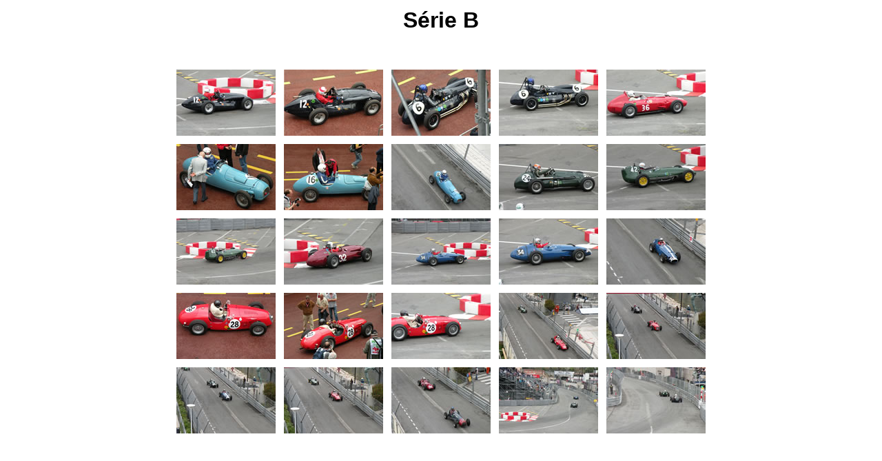

--- FILE ---
content_type: text/html
request_url: https://dicauto.com/2010-05-02-GP-Monaco/serie_B/index.htm
body_size: 582
content:
<html>
<head>
<title>La s&eacute;rie B</title>
<meta http-equiv="Content-Type" content="text/html; charset=iso-8859-1">
</head>
<body bgcolor="#FFFFFF">
<center>
  <table border="0" bordercolor="#FFFFFF" bgcolor="#FFFFFF">
    <tr>
<td><h1><font face="Arial, Helvetica, sans-serif">S&eacute;rie B</font></h1></td>
</tr></table><br>
<table align="center" border="0" cellspacing="10">
<tr valign="bottom"><td align="center"><a href="pages/connaught-typeA-1953-2_jpg.htm"><img src="thumbnails/connaught-typeA-1953-2_jpg.jpg" border="0"></a>
</td>
<td align="center"><a href="pages/connaught-typeA-1953_jpg.htm"><img src="thumbnails/connaught-typeA-1953_jpg.jpg" border="0"></a>
</td>
<td align="center"><a href="pages/cooper-bristol-T20-mk1-1952-1_jpg.htm"><img src="thumbnails/cooper-bristol-T20-mk1-1952-1_jpg.jpg" border="0"></a>
</td>
<td align="center"><a href="pages/cooper-bristol-T20-mk1-1952-2_jpg.htm"><img src="thumbnails/cooper-bristol-T20-mk1-1952-2_jpg.jpg" border="0"></a>
</td>
<td align="center"><a href="pages/ferrari-dino-246-1960_jpg.htm"><img src="thumbnails/ferrari-dino-246-1960_jpg.jpg" border="0"></a>
</td>
</tr>

<tr valign="bottom"><td align="center"><a href="pages/gordini-T11-T15-1946-1_jpg.htm"><img src="thumbnails/gordini-T11-T15-1946-1_jpg.jpg" border="0"></a>
</td>
<td align="center"><a href="pages/gordini-T11-T15-1946-2_jpg.htm"><img src="thumbnails/gordini-T11-T15-1946-2_jpg.jpg" border="0"></a>
</td>
<td align="center"><a href="pages/gordini-T11-T15-1946-3_jpg.htm"><img src="thumbnails/gordini-T11-T15-1946-3_jpg.jpg" border="0"></a>
</td>
<td align="center"><a href="pages/HWM-alta-F2-1952_jpg.htm"><img src="thumbnails/HWM-alta-F2-1952_jpg.jpg" border="0"></a>
</td>
<td align="center"><a href="pages/lotus-16-1959-2_jpg.htm"><img src="thumbnails/lotus-16-1959-2_jpg.jpg" border="0"></a>
</td>
</tr>

<tr valign="bottom"><td align="center"><a href="pages/lotus-16-1959_jpg.htm"><img src="thumbnails/lotus-16-1959_jpg.jpg" border="0"></a>
</td>
<td align="center"><a href="pages/maserati-250F-offset-1956_jpg.htm"><img src="thumbnails/maserati-250F-offset-1956_jpg.jpg" border="0"></a>
</td>
<td align="center"><a href="pages/maserati-250F-piccolo-1957-2_jpg.htm"><img src="thumbnails/maserati-250F-piccolo-1957-2_jpg.jpg" border="0"></a>
</td>
<td align="center"><a href="pages/maserati-250F-piccolo-1957-3_jpg.htm"><img src="thumbnails/maserati-250F-piccolo-1957-3_jpg.jpg" border="0"></a>
</td>
<td align="center"><a href="pages/maserati-250F-piccolo-1957_jpg.htm"><img src="thumbnails/maserati-250F-piccolo-1957_jpg.jpg" border="0"></a>
</td>
</tr>

<tr valign="bottom"><td align="center"><a href="pages/maserati-A6CGS-1947-1_jpg.htm"><img src="thumbnails/maserati-A6CGS-1947-1_jpg.jpg" border="0"></a>
</td>
<td align="center"><a href="pages/maserati-A6CGS-1947-2_jpg.htm"><img src="thumbnails/maserati-A6CGS-1947-2_jpg.jpg" border="0"></a>
</td>
<td align="center"><a href="pages/maserati-A6CGS-1947-3_jpg.htm"><img src="thumbnails/maserati-A6CGS-1947-3_jpg.jpg" border="0"></a>
</td>
<td align="center"><a href="pages/plateau-B-1_jpg.htm"><img src="thumbnails/plateau-B-1_jpg.jpg" border="0"></a>
</td>
<td align="center"><a href="pages/plateau-B-2_jpg.htm"><img src="thumbnails/plateau-B-2_jpg.jpg" border="0"></a>
</td>
</tr>

<tr valign="bottom"><td align="center"><a href="pages/plateau-B-3_jpg.htm"><img src="thumbnails/plateau-B-3_jpg.jpg" border="0"></a>
</td>
<td align="center"><a href="pages/plateau-B-4_jpg.htm"><img src="thumbnails/plateau-B-4_jpg.jpg" border="0"></a>
</td>
<td align="center"><a href="pages/plateau-B-5_jpg.htm"><img src="thumbnails/plateau-B-5_jpg.jpg" border="0"></a>
</td>
<td align="center"><a href="pages/plateau-B-6_jpg.htm"><img src="thumbnails/plateau-B-6_jpg.jpg" border="0"></a>
</td>
<td align="center"><a href="pages/plateau-B-7_jpg.htm"><img src="thumbnails/plateau-B-7_jpg.jpg" border="0"></a>
</td>
</tr>
</table>
</center>
</body>
</html>